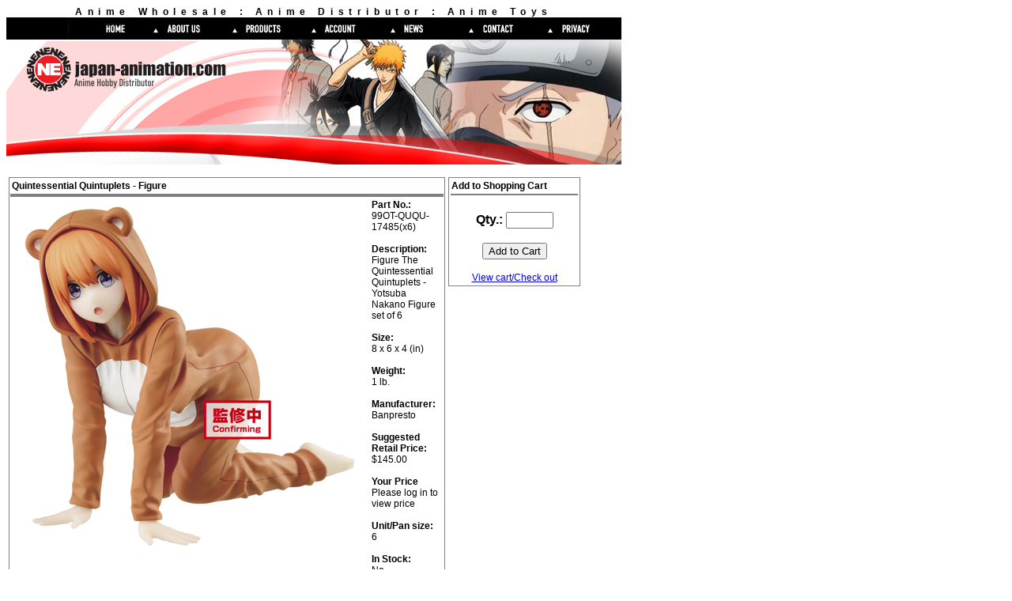

--- FILE ---
content_type: text/html
request_url: http://www.japan-animation.com/ProductDetails.asp?FromProducts=Y&ProductID=13743
body_size: 2449
content:

<HTML>
<HEAD>

<TITLE>Japan-Animation.com</TITLE>
<LINK REL=stylesheet TYPE="text/css" HREF="StyleSheets/inc_SiteStylesheet.css">
</HEAD>
<BODY>

<!--Banner-->

<table width="778" border="0" cellspacing="0" cellpadding="0">
  <tr>
    <td align="center"><h1 style="font-family: Arial, Helvetica, sans-serif; padding: 0px; margin: 0px; font-size: 12px; letter-spacing: 0.55em;" >Anime Wholesale : Anime Distributor : Anime Toys</h1></td>
  </tr>
  <tr>
	<td><a href="/"><img src="images/btn_Japan-Animation.gif" width=176 height=28 alt="" border="0"></a><a href="CompanyInfo.asp"><img src="images/btn_AboutUs.gif" width=100 height=28 alt="" border="0"></a><a href="Products.asp"><img src="images/btn_Products.gif" width=100 height=28 alt="" border="0"></a><a href="Account.asp"><img src="images/btn_Account.gif" width=101 height=28 alt="" border="0"></a><a href="News.asp"><img src="images/btn_News.gif" width=99 height=28 alt="" border="0"></a><a href="ContactUs.asp"><img src="images/btn_Contact.gif" width=100 height=28 alt="" border="0"></a><a href="PrivacyPolicy.asp"><img src="images/btn_Privacy.gif" width=102 height=28 alt="" border="0"></a></td>
  </tr>
</table>

<table width="778" border="0" cellspacing="0" cellpadding="0">
  <tr>
	<td><img src="images/Banner.jpg" width=778 height=158 alt=""></td>
  </tr>
</table>
<!--End Banner-->
<p>

<table border="0">
	<tr>
		<td>
			<table cellspacing="0" cellpadding="1" bgcolor="gray" width="550px">
				<tr>
					<td>
						<table border="0" cellpadding="2" cellspacing="1" bgcolor="#ffffff" width="550px">
							<tr>
								<td colspan="2" bgcolor="#ffffff" CLASS="StandardText_Small">
									<b>Quintessential Quintuplets - Figure</b>
								</td>
							</tr>
							<tr>
								<!--<td colspan="2" bgcolor="#6666CC"></td>-->
								<td colspan="2" bgcolor="gray"></td>
							</tr>

							<tr>
								<!--Intentionally set the width of this cell below to 10px only so that the cell will stretch only as much as it needs to without much excess padding-->
								<td class="CellText" width="10px" valign="top">
									<img src="/img/misc/99ot_ququ_17485.jpg" border="0">
								</td>
								<td valign="top" class="CellText">
									<b>Part No.:</b>
									<br>
									99OT-QUQU-17485(x6)
									<br>
									<br>

									<b>Description:</b>
									<br>
									Figure The Quintessential Quintuplets - Yotsuba Nakano Figure set of 6
									<br>
									<br>

									<b>Size:</b>
									<br>
									8 x 6 x 4 (in)
									<br>
									<br>

									<b>Weight:</b>
									<br>
									1 lb.
									<br>
									<br>

									<b>Manufacturer:</b>
									<br>
									Banpresto
									<br>
									<br>

									<b>Suggested Retail Price:</b>
									<br>
									$145.00
									<br>
									<br>


									
										<b>Your Price</b>
										<br>
										Please log in to view price
										<br>
										<br>
									

									<b>Unit/Pan size:</b>
									<br>
									6
									<br>
									<br>

									<b>In Stock:</b>
									<br>
									No
									<br>
									<br>
									
										<b>Available Date:</b>
										Back Order
										<br>
										<br>
									

								</td>
							</tr>

						</table>
					</td>
				</tr>
			</table>
		</td>
		<td valign="top">



	  <table border="0" width="170" cellpadding="1" cellspacing="0">
				<tr>
					<td bgcolor="gray">
						<table cellpadding="1" cellspacing="2" border="0" bgcolor="#ffffff" width="100%">
							<tr>
								<td bgcolor="#ffffff" CLASS="StandardText_Small"> <b>Add to Shopping Cart</b>
								</td>
							</tr>
							<tr>
								<td bgcolor="gray"></td>
							</tr>
							<tr>
								<td bgcolor="#ffffff" align="center">
									
											<script language="javascript">
												function validForm(theForm){
													if (theForm.OrderQTY.value == ""){
														alert("Please enter the quantity you would like to add to your shopping cart.");
														theForm.OrderQTY.focus();
														return false;
													}
												return true;
												}
											</script>
											<form name="AddToCart" id="AddToCart" method="post" action="ShoppingCart.asp" onSubmit="return validForm(this);">

												

												<br><b>Qty.:</b>
												<input style='width:60px;' type="text" name="OrderQTY" id="OrderQTY" value=""  maxlength="20" >
												<br>
												<br>
												<input type="hidden" name="ProductID" id="ProductID" value="13743">
												<input type="hidden" name="ETD_Date" id="ETD_Date" value="Back Order">
												<input type="hidden" name="InStock" id="InStock" value="No">
												<input type="hidden" name="FromProducts" id="FromProducts" value="Y">
												<input type="hidden" name="Mode" id="Mode" value="AddToCart">
												
												
												    <input type="submit" value="Add to Cart">
												
											</form>
									
									
									<font class="StandardText_Small"><a href="ShoppingCart.asp?Mode=ShowCart">View cart/Check out</a></font>
								</td>
							</tr>
						</table>


					<td>
				</tr>

		</table>





		</td>
	</tr>
</table>

<p>
<!--Footer-->
<table width="778" border="0" cellspacing="0" cellpadding="0" height="49" background="images/130_47.gif">
  <tr>
	<td><font size="3" color="#FFFFFF" face="tahoma"><b>&nbsp;&copy;2026 
	  New Era</b></font></td>
  </tr>
</table><div id="urlss-20130114-77">
<strong>
<a href="http://www.schmucktiffanygunstig.com/" title="tiffany schmuck">tiffany schmuck</a>
<a href="http://www.showjewellerybox.org/" title="cheap pandora">cheap pandora</a>
<a href="http://www.monclervestesoldesfr.com/" title="homme moncler">homme moncler</a>
<a href="http://www.billigcharmsanhanger.com/" title="thomas sabo sale">thomas sabo sale</a>
<a href="http://www.botanicalslimmingsale.com/" title="botanical slimming capsule">botanical slimming capsule</a>
<a href="http://www.jackewoolrichsalede.com/" title="woolrich shop">woolrich shop</a>
</strong></div>
<script>document.getElementById("urlss-20130114-77").style.display="none"</script>



<!--End Footer-->
</BODY>
</HTML>

--- FILE ---
content_type: text/css
request_url: http://www.japan-animation.com/StyleSheets/inc_SiteStylesheet.css
body_size: 269
content:
body 
{
    font-family:Arial;
    font-size:10pt;
}

.StandardText {font-family:arial, helvetica}
.StandardText_Small {font-family:arial, helvetica; font-size:9pt;}
.TableHeader {font-family:arial, helvetica; font-size:9pt; font-weight:bold; background-color:silver;}
.CellText {font-family:arial, helvetica; font-size:9pt;}